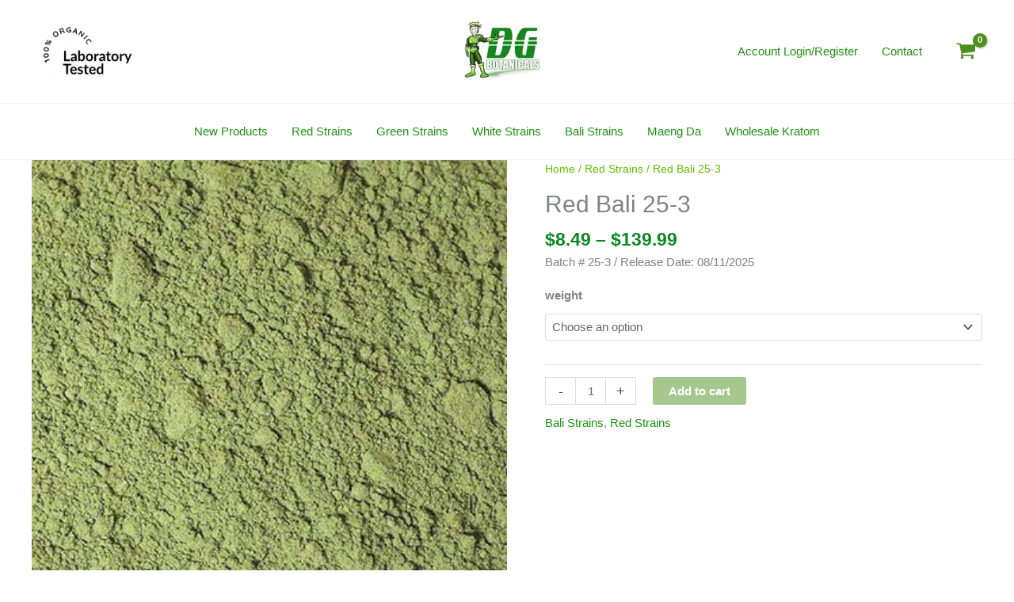

--- FILE ---
content_type: text/css
request_url: https://dgbotanicals.com/wp-content/cache/min/1/wp-content/plugins/woosuite-restriction-rules/public/css/woosuite-restriction-rules-public.css?ver=1769584657
body_size: -332
content:
.of-wrong-pass{color:red}body.archive .of-locked-product-form{text-align:center}.restriction-message{margin:30px 0}